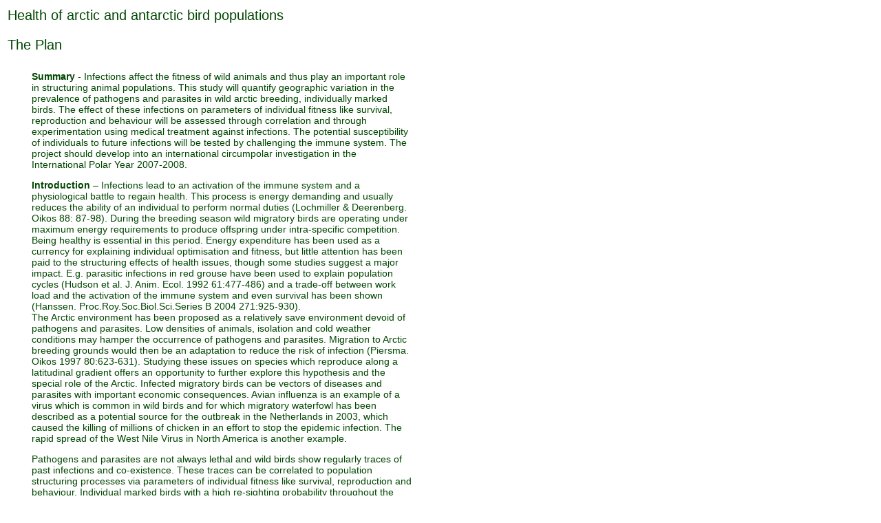

--- FILE ---
content_type: text/html
request_url: https://www.birdhealth.nl/plan.htm
body_size: 2777
content:
<HTML>
<HEAD><TITLE>birdhealth.nl</TITLE>
<LINK rel="stylesheet" type="text/css" href="ml.css">
</HEAD>
<BODY vLink=#ff0000 aLink=#004080 link=#0000ff bgColor=#ffffff>

<TABLE width=600><TR><TD>

<P class="titel">Health of arctic and antarctic bird populations</P>

<P class="titel">The Plan</P>

<TABLE><TR><TD width=25></TD><TD>
<TABLE border=0>
<TR>
<TD valign="top">
<P class="normaal">
<B>Summary</B> - Infections affect the fitness of wild animals and thus play an important role in structuring animal
populations. This study will quantify geographic variation in the prevalence of pathogens and parasites in wild
arctic breeding, individually marked birds. The effect of these infections on parameters of
individual fitness like survival, reproduction and behaviour will be assessed through correlation
and through experimentation using medical treatment against infections. The potential
susceptibility of individuals to future infections will be tested by challenging the immune system. The project
should develop into an international circumpolar investigation in the
International Polar Year 2007-2008.
</P>
<P class="normaal">
<B>Introduction</B> � Infections lead to an activation of the immune system and a physiological battle
to regain health. This process is energy demanding and usually reduces the ability of an
individual to perform normal duties (Lochmiller & Deerenberg. Oikos 88: 87-98). During the
breeding season wild migratory birds are operating under maximum energy requirements to
produce offspring under intra-specific competition. Being healthy is essential in this period.
Energy expenditure has been used as a currency for explaining individual optimisation and
fitness, but little attention has been paid to the structuring effects of health issues, though
some studies suggest a major impact. E.g. parasitic infections in red grouse have been used
to explain population cycles (Hudson et al. J. Anim. Ecol. 1992 61:477-486) and a trade-off
between work load and the activation of the immune system and even survival has been
shown (Hanssen. Proc.Roy.Soc.Biol.Sci.Series B 2004 271:925-930).<BR>
The Arctic environment has been proposed as a relatively save environment devoid of
pathogens and parasites. Low densities of animals, isolation and cold weather conditions may
hamper the occurrence of pathogens and parasites. Migration to Arctic breeding grounds
would then be an adaptation to reduce the risk of infection (Piersma. Oikos 1997 80:623-631).
Studying these issues on species which reproduce along a latitudinal gradient offers an
opportunity to further explore this hypothesis and the special role of the Arctic.
Infected migratory birds can be vectors of diseases and parasites with important economic
consequences. Avian influenza is an example of a virus which is common in wild birds and for
which migratory waterfowl has been described as a potential source for the outbreak in the
Netherlands in 2003, which caused the killing of millions of chicken in an effort to stop the
epidemic infection. The rapid spread of the West Nile Virus in North America is another example.</P>

<P class="normaal">
Pathogens and parasites are not always lethal and wild birds show regularly traces of past
infections and co-existence. These traces can be correlated to population structuring
processes via parameters of individual fitness like survival, reproduction and behaviour.
Individual marked birds with a high re-sighting probability throughout the annual cycle are an
optimal study object for relating health issues to non-lethal performance. Manipulation of
health by curing infections with medicine (Righi & Gauthier Can.J.Zool. 2002 80:1077-1083)
and testing the immuno-respons of individual animals (Deerenberg et al.
Proc.Roy.Soc.Biol.Sci.Series B 1997 264:1021-1029) are experimental techniques to further
examine the relation between health and fitness.</P>

<P class="normaal">
<B>Objectives</B> � Study geographical variation in measures of health of arctic breeding birds and passed and present infections in relation
to fitness. Manipulate health with medical treatment and study the effect on fitness. 
Model temporal changes in geographic variation.
</P>

<P class="normaal">
<B>Methodology</B> � (still under review) The following health parameters will be examined for each individual: 1.
external parasite density (tics) 2. body condition (body mass corrected for size) 3. hematocrit
(spinned capillary) 4. white blood cells (from blood smears and as buffy coat) 5. antibody titers
(against sheep red blood cells and various diseases like Avian influenza) 6. intestinal parasites
(traces and eggs in faecal samples, extracted with zincsulfate and analysed under a
microscope). 7. imuno-respons to sheep-red blood cells (injection of sheep red blood cells
during first catch and measuring anti-body formation at repeat catch after fixed interval).
More parameters are under scrutiny or development.</P>

<P class="normaal">
Intestinal parasites (cestodes, nematodes and trematodes) can be removed by treating the
animal orally with a Drontal solution. A group of animals treated against these parasites can be
compared for behaviour and fitness with a control group treated with placebos (McCallum &
Dobson 1995 TREE 10: 190-194). Hopefully more types of experimental treatment are
available. Use of these tests needs further prioritisation based on the frequency of infection
and the expected relation with behaviour and fitness.<BR>
Fitness measures like reproductive output and survival are based on sightings of ringed individuals.</P>

<P class="normaal">
<B>Planning/ Time table</B> - The project involves two years of field work (2007/2008) during the International Polar Year. 
Several prosals have been made already (see ) and the first workshop is planned 23-24 March 2006 in Groningen.
</P>

<P class="normaal">
<B>Funding</B> - IPY is not a program with independent funding, but should lead to dedicated national funds 
for arctic research. Sofar, we have received funding in The Netherlands. We are on the final list in Norway and
Canada is waiting for a decision.
</P>
</TD>
</TR>
</TABLE>
</TD></TR></TABLE>

<P class="normaal">
Join via this website.
</P>

<P class="normaal">
<A href="http://www.birdhealth.nl" target=_parent class="weg">home</A>
</P>
</BODY>
</HTML>
